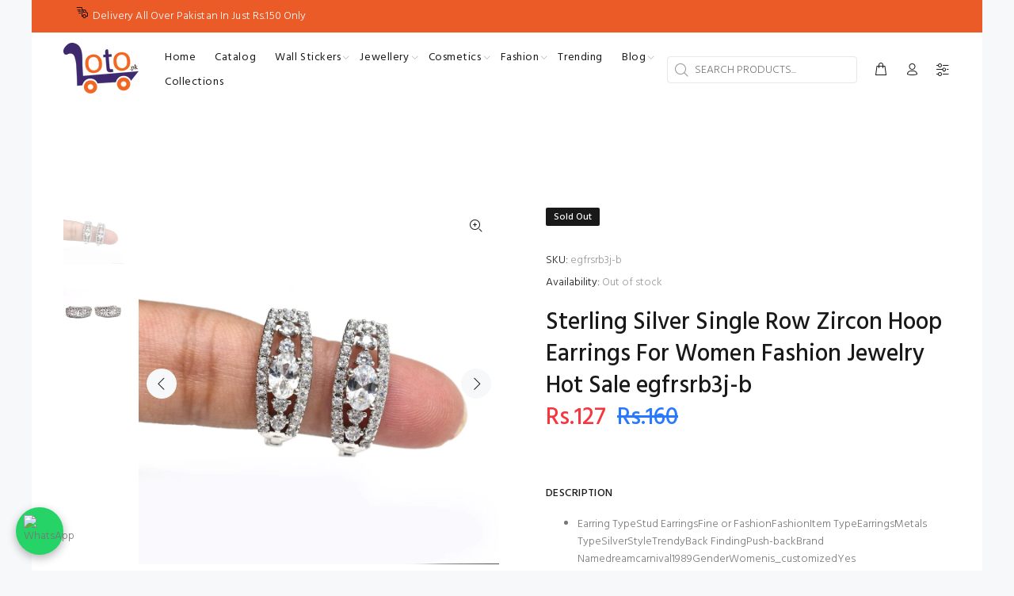

--- FILE ---
content_type: text/javascript; charset=utf-8
request_url: https://loto.pk/products/sterling-silver-single-row-zircon-hoop-earrings-for-women-fashion-jewelry-hot-sale.js
body_size: 583
content:
{"id":6086219202750,"title":"Sterling Silver Single Row Zircon Hoop Earrings For Women Fashion Jewelry Hot Sale egfrsrb3j-b","handle":"sterling-silver-single-row-zircon-hoop-earrings-for-women-fashion-jewelry-hot-sale","description":"\u003cul class=\"\" data-mce-fragment=\"1\"\u003e\n\u003cli class=\"\" data-mce-fragment=\"1\"\u003eEarring TypeStud EarringsFine or FashionFashionItem TypeEarringsMetals TypeSilverStyleTrendyBack FindingPush-backBrand Namedreamcarnival1989GenderWomenis_customizedYes\u003c\/li\u003e\n\u003cli class=\"\" data-spm-anchor-id=\"a2a0e.pdp.product_detail.i1.3f6931b4E8O5sg\" data-mce-fragment=\"1\"\u003eShape\\patternRoundMaterialCubic ZirconiaBase metal, Lead free, Nickel freeStone colorClear WhiteMetal colorRhodium colorOccasionsWedding, Party, Banquet, GiftsStone QualityGrade AAA Cubic ZirconiaDimensions0.7 cmPackagingVacuum packed and protected by air pillowsMaintenanceProvided with jewelry care kits (soft velvet cloth + care tips)CapabilityStud earrings jewelry earrings \/ pendientes mujer moda \/\u003c\/li\u003e\n\u003c\/ul\u003e","published_at":"2021-04-10T11:46:48+05:00","created_at":"2020-11-18T13:03:04+05:00","vendor":"Loto.pk","type":"Earrings","tags":["jewellery","party wear earring"],"price":12700,"price_min":12700,"price_max":12700,"available":false,"price_varies":false,"compare_at_price":16000,"compare_at_price_min":16000,"compare_at_price_max":16000,"compare_at_price_varies":false,"variants":[{"id":37554137563326,"title":"Default Title","option1":"Default Title","option2":null,"option3":null,"sku":"egfrsrb3j-b","requires_shipping":true,"taxable":true,"featured_image":null,"available":false,"name":"Sterling Silver Single Row Zircon Hoop Earrings For Women Fashion Jewelry Hot Sale egfrsrb3j-b","public_title":null,"options":["Default Title"],"price":12700,"weight":0,"compare_at_price":16000,"inventory_management":"shopify","barcode":"32891245","requires_selling_plan":false,"selling_plan_allocations":[]}],"images":["\/\/cdn.shopify.com\/s\/files\/1\/0511\/7168\/8638\/products\/DSC_9850.jpg?v=1735731236","\/\/cdn.shopify.com\/s\/files\/1\/0511\/7168\/8638\/products\/DSC_9851.jpg?v=1735731236"],"featured_image":"\/\/cdn.shopify.com\/s\/files\/1\/0511\/7168\/8638\/products\/DSC_9850.jpg?v=1735731236","options":[{"name":"Title","position":1,"values":["Default Title"]}],"url":"\/products\/sterling-silver-single-row-zircon-hoop-earrings-for-women-fashion-jewelry-hot-sale","media":[{"alt":null,"id":14952464122046,"position":1,"preview_image":{"aspect_ratio":1.0,"height":1500,"width":1500,"src":"https:\/\/cdn.shopify.com\/s\/files\/1\/0511\/7168\/8638\/products\/DSC_9850.jpg?v=1735731236"},"aspect_ratio":1.0,"height":1500,"media_type":"image","src":"https:\/\/cdn.shopify.com\/s\/files\/1\/0511\/7168\/8638\/products\/DSC_9850.jpg?v=1735731236","width":1500},{"alt":null,"id":14952464154814,"position":2,"preview_image":{"aspect_ratio":1.0,"height":1500,"width":1500,"src":"https:\/\/cdn.shopify.com\/s\/files\/1\/0511\/7168\/8638\/products\/DSC_9851.jpg?v=1735731236"},"aspect_ratio":1.0,"height":1500,"media_type":"image","src":"https:\/\/cdn.shopify.com\/s\/files\/1\/0511\/7168\/8638\/products\/DSC_9851.jpg?v=1735731236","width":1500}],"requires_selling_plan":false,"selling_plan_groups":[]}